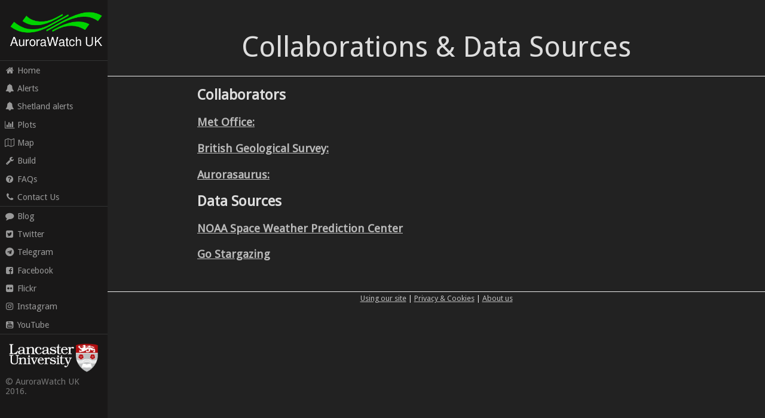

--- FILE ---
content_type: text/html
request_url: https://aurorawatch.lancs.ac.uk/collaborations/
body_size: 1775
content:
<!DOCTYPE html>
<html lang="en">

<head>
  <meta http-equiv="content-type" content="text/html; charset=utf-8">
  <meta name="viewport" content="width=device-width, initial-scale=1.0">
  <meta name="description" content="">
  <link rel="stylesheet" href="/css/font-awuk.css" defer />
  

  <meta name="generator" content="Hugo 0.18.1" />

  <title>Collaborations &amp; Data Sources &middot; AuroraWatch UK</title>

  
  
  <link rel="stylesheet" href="https://cdnjs.cloudflare.com/ajax/libs/pure/0.6.0/pure-min.css">

  <!--[if lte IE 8]>
  <link rel="stylesheet" href="https://cdnjs.cloudflare.com/ajax/libs/pure/0.6.0/grids-responsive-old-ie-min.css">
  <![endif]-->
  <!--[if gt IE 8]><!-->
  <link rel="stylesheet" href="https://cdnjs.cloudflare.com/ajax/libs/pure/0.6.0/grids-responsive-min.css">
  <!--<![endif]-->

  <!--[if lte IE 8]>
  <link rel="stylesheet" href="/css/side-menu-old-ie.css">
  <![endif]-->
  <!--[if gt IE 8]><!-->
  <link rel="stylesheet" href="/css/side-menu.css">
  <!--<![endif]-->

  <link rel="stylesheet" href="/css/blackburn.css">

  
  <link rel="stylesheet" href="https://maxcdn.bootstrapcdn.com/font-awesome/4.7.0/css/font-awesome.min.css">

  

  <link href="https://fonts.googleapis.com/css?family=Droid+Sans" rel="stylesheet" type="text/css">


  
  <link rel="alternate" type="application/rss+xml" title="AuroraWatch UK" href="/index.xml" />

  

  <link rel="shortcut icon" href="/favicon.ico" type="image/x-icon" />


</head>



<body>




<div id="layout">

  
<a href="#menu" id="menuLink" class="menu-link">
  
  <span></span>
</a>
<div id="menu">

  
  <a class="pure-menu-heading brand" href="/"><img src="/img/logo_w_300.png" alt="AuroraWatch UK" class="screen-logo"><img src="/img/logo_b_300.png" alt="" class="print-logo"></a>



  <div class="pure-menu">
    <ul class="pure-menu-list">
      
      
        <li class="pure-menu-item">
          <a class="pure-menu-link" href="/"><i class='fa fa-home fa-fw'></i>Home</a>
      
        </li>
      
      
        <li class="pure-menu-item">
          <a class="pure-menu-link" href="/alerts/"><i class='fa fa-bell fa-fw'></i>Alerts</a>
      
        </li>
      
      
        <li class="pure-menu-item">
          <a class="pure-menu-link" href="/shetland/"><i class='fa fa-bell fa-fw'></i>Shetland alerts</a>
      
        </li>
      
      
        <li class="pure-menu-item">
          <a class="pure-menu-link" href="/plots/"><i class='fa fa-bar-chart  fa-fw'></i>Plots</a>
      
        </li>
      
      
        <li class="pure-menu-item">
          <a class="pure-menu-link" href="/map/"><i class='fa fa-map-o fa-fw'></i>Map</a>
      
        </li>
      
      
        <li class="pure-menu-item">
          <a class="pure-menu-link" href="/build/"><i class='fa fa-wrench fa-fw'></i>Build</a>
      
        </li>
      
      
        <li class="pure-menu-item">
          <a class="pure-menu-link" href="/faq/"><i class='fa fa-question-circle fa-fw'></i>FAQs</a>
      
        </li>
      
      
        <li class="pure-menu-item">
          <a class="pure-menu-link" href="/contact/"><i class='fa fa-phone fa-fw'></i>Contact Us</a>
      
        </li>
      
    </ul>
  </div>

  <div class="pure-menu social">
  <ul class="pure-menu-list">

    

    

    
    <li class="pure-menu-item">
      <a class="pure-menu-link" href="http://wp.lancs.ac.uk/aurorawatchuk/" target="_blank"><i class="fa fa-comment fa-fw"></i>Blog</a>
    </li>
    

    
    <li class="pure-menu-item">
      <a class="pure-menu-link" href="https://twitter.com/aurorawatchuk" target="_blank"><i class="fa fa-twitter-square fa-fw"></i>Twitter</a>
    </li>
    

        
    <li class="pure-menu-item">
      <a class="pure-menu-link" href="https://telegram.me/aurorawatchuk" target="_blank"><i class="fa fa-telegram fa-fw"></i>Telegram</a>
    </li>
    

    
    <li class="pure-menu-item">
      <a class="pure-menu-link" href="https://facebook.com/aurorawatchuk" target="_blank"><i class="fa fa-facebook-square fa-fw"></i>Facebook</a>
    </li>
    

    

    

    

    

    
    <li class="pure-menu-item">
      <a class="pure-menu-link" href="https://flickr.com/groups/aurorawatch" target="_blank"><i class="fa fa-flickr fa-fw"></i>Flickr</a>
    </li>
    

    
    <li class="pure-menu-item">
      <a class="pure-menu-link" href="https://instagram.com/aurorawatchuk" target="_blank"><i class="fa fa-instagram fa-fw"></i>Instagram</a>
    </li>
    

    

    

    
    <li class="pure-menu-item">
      <a class="pure-menu-link" href="https://youtube.com/channel/UCAZ5dGKrAqMjDkkDa4wNesw" target="_blank"><i class="fa fa-youtube-square fa-fw"></i>YouTube</a>
    </li>
    

    

    

    

    

    

    

    

    

    

    

    

    

    

  </ul>
</div>


  <div class="pure-g" style="border-top: solid 1px #333333;">
  <div class="pure-u-1 pure-u-md-1-1">
    <div class="small-print">
      <a href="http://www.lancaster.ac.uk/" style="padding-left: 0;"><img src="/img/crest_white_80h.png" alt="Lancaster University" class="screen-logo" /><img src="/img/crest_black_80h.png" alt="" class="print-logo" /></a><br />&copy; AuroraWatch UK 2016.
    </div>
  </div>
</div>

</div>


  <div id="main">


<div class="header">
  <h1>Collaborations &amp; Data Sources</h1>
  <h2></h2>
</div>
<div class="content">
  

<h2 id="collaborators">Collaborators</h2>

<h3 id="met-office-www-metoffice-gov-uk"><a href="www.metoffice.gov.uk/">Met Office:</a></h3>

<h3 id="british-geological-survey-www-bgs-ac-uk"><a href="www.bgs.ac.uk/">British Geological Survey:</a></h3>

<h3 id="aurorasaurus-www-aurorasaurus-org"><a href="www.aurorasaurus.org">Aurorasaurus:</a></h3>

<h2 id="data-sources">Data Sources</h2>

<h3 id="noaa-space-weather-prediction-center-http-swpc-noa-gov"><a href="http://swpc.noa.gov">NOAA Space Weather Prediction Center</a></h3>

<h3 id="go-stargazing-http-gostargazing-co-uk"><a href="http://gostargazing.co.uk/">Go Stargazing</a></h3>

</div>

<div style="border-top: 1px solid #eee; padding-bottom: 1em;
	    text-align: center;">
  <small>
    <a href="/conditionsofuse/">Using our site</a> |
    <a href="/privacy/">Privacy &amp; Cookies</a> |
    <a href="/about-us/">About us</a>
  </small>
</div>

</div>
</div>
<script src="/js/ui.js"></script>




</body>
</html>



--- FILE ---
content_type: text/css
request_url: https://aurorawatch.lancs.ac.uk/css/font-awuk.css
body_size: 190
content:
@font-face{font-family:'awuk';src:url('fonts/awuk.eot?mne8kt');src:url('fonts/awuk.eot?mne8kt#iefix') format('embedded-opentype'),url('fonts/awuk.ttf?mne8kt') format('truetype'),url('fonts/awuk.woff?mne8kt') format('woff'),url('fonts/awuk.svg?mne8kt#awuk') format('svg');font-weight:normal;font-style:normal}.awuk-icon{font-family:'awuk'!important;speak:none;font-style:normal;font-weight:normal;font-variant:normal;text-transform:none;line-height:1;-webkit-font-smoothing:antialiased;-moz-osx-font-smoothing:grayscale}.i-awuk-arcs:before{content:"\e902"}.i-awuk-mono:before{content:"\e900"}.i-awuk-text:before{content:"\e901"}.i-lu-shield-grey:before{content:"\e912"}.i-lu-shield-mono:before{content:"\e910"}.i-lu-shield-red:before{content:"\e914"}.i-lu-shield-text:before{content:"\e911"}.i-lu-shield-white:before{content:"\e913"}

--- FILE ---
content_type: text/css
request_url: https://aurorawatch.lancs.ac.uk/css/blackburn.css
body_size: 773
content:
html,button,input,select,textarea,.pure-g [class *= "pure-u"]{font-family:'Droid Sans',Helvetica,Arial,sans-serif}.header{font-family:'Droid Sans',Helvetica,Arial,sans-serif}a{color:#bbb;text-decoration:underline}a:hover,a:focus{text-decoration:underline}a:visited{color:#888}.small-print{font-family:'Droid Sans',Helvetica,Arial,sans-serif;font-size:.9em;margin:.6em}.post-meta{font-size:90%}article>footer{text-align:right}.prev-next-post{margin-top:2em;padding-top:2em;padding-bottom:2em;border-top:1px solid #eee;border-bottom:1px solid #eee}.prev-next-post .prev{float:left;text-align:left;overflow:hidden}.prev-next-post .next{float:right;text-align:right;overflow:hidden}#menu .brand{font-family:'Droid Sans';font-weight:bold;font-size:1em;letter-spacing:.1em;text-transform:none;background:transparent;text-decoration:none;margin:.5em 0}#menu .pure-menu{font-size:.9em}#menu a{padding:.5em;padding-right:0}@media screen and (max-height:700px){#menu .pure-menu{font-size:.85em}#menu a{padding:.5em;padding-right:0}}@media screen and (max-height:620px){#menu .pure-menu{font-size:.8em}#menu a{padding:.5em;padding-right:0}}i{display:inline-block;margin-right:.2em}.pagination{text-align:center;margin-top:3em}.pagination a{color:#265778}.font-logo{position:absolute;left:0;top:0;z-index:1}@media screen{.combi-logo{border-width:0;width:200%;margin-left:-100%}.screen-logo{border-width:0;width:100%}.print-logo{border-width:0;display:none}.i-awuk-text,{color:#fff}.i-awuk-arcs{color:#00d400}.i-lu-shield-text{color:#fff}.i-lu-shield-grey{color:#bec0c2}.i-lu-shield-white{color:#fff}.i-lu-shield-red{color:#b5121b}}@media print{body{color:#000;background:#fff}ul,img{page-break-inside:avoid}.combi-logo{border-width:0;width:200%;margin-right:100%}.screen-logo{border-width:0;display:none}.print-logo{border-width:0;width:100%}.i-awuk-text{color:#000}.i-awuk-arcs{color:#00d400}.i-lu-shield-text{color:#000}.i-lu-shield-grey{color:#bec0c2}.i-lu-shield-white{color:#fff}.i-lu-shield-red{color:#b5121b}}@media print and (color){.print-color{-webkit-print-color-adjust:exact;print-color-adjust:exact}}img.center-img{display:block;margin:0 auto}img.scale-img{display:block;width:auto;max-width:100%}.aw-input{color:#000}.gaia-input{color:#000}.sr-only{position:absolute;width:1px;height:1px;padding:0;margin:-1px;overflow:hidden;clip:rect(0,0,0,0);border:0}select.pure-form{height:2.5em}.awuk-text{color:#000}.awuk-text a{color:#000;text-decoration:underline}

--- FILE ---
content_type: application/javascript
request_url: https://aurorawatch.lancs.ac.uk/js/ui.js
body_size: 99
content:
(function(e,a){var d=a.getElementById("layout"),f=a.getElementById("menu"),c=a.getElementById("menuLink");function b(j,k){var h=j.className.split(/\s+/),l=h.length,g=0;for(;g<l;g++){if(h[g]===k){h.splice(g,1);break}}if(l===h.length){h.push(k)}j.className=h.join(" ")}c.onclick=function(h){var g="active";h.preventDefault();b(d,g);b(f,g);b(c,g)}}(this,this.document));